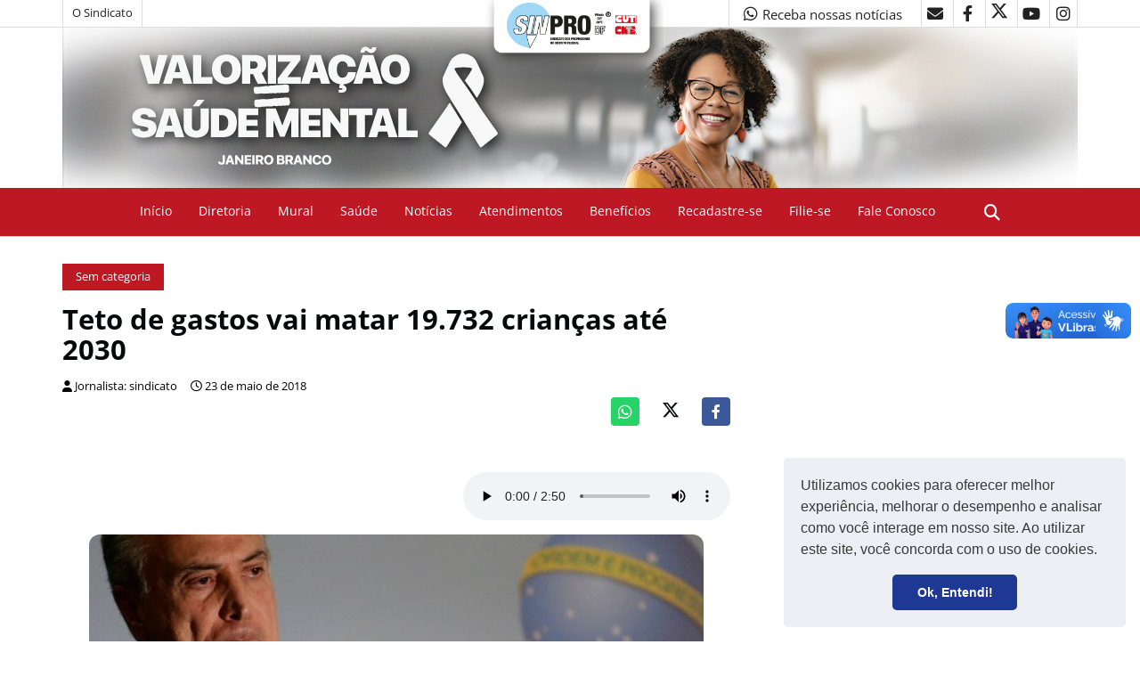

--- FILE ---
content_type: text/html; charset=UTF-8
request_url: https://suporte.sinprodf.org.br/lianetts/sintetizador.php
body_size: -33
content:
{"success":true,"error":false,"resp":"\/\/suporte.sinprodf.org.br\/lianetts\/\/audio\/2018\/05\/1527076703.wav"}

--- FILE ---
content_type: application/javascript
request_url: https://www.sinprodf.org.br/wp-content/themes/sinprodf0/js/main.js?v=20200421
body_size: 996
content:
(function($) {
	"use strict"
	
	/*
	$(".article-body figure, .article-body img")
		.removeAttr("style")
		.removeAttr("width")
		.removeAttr("height");
		*/

	$(window).on('scroll', function() {
		// Fixed Nav
		var wScroll = $(this).scrollTop();
		wScroll > $('header').height() ? $('#nav-header').addClass('fixed') : $('#nav-header').removeClass('fixed');

		// Back to top appear
		wScroll > 740 ? $('#back-to-top').addClass('active') : $('#back-to-top').removeClass('active')
	});

	// Back to top
	$('#back-to-top').on("click", function(){
		$('body,html').animate({
            scrollTop: 0
        }, 500);
	});

	// Mobile Toggle Btn
	$('#nav-header .nav-collapse-btn').on('click',function(){
		$('#main-nav').toggleClass('nav-collapse');
	});

	// Search Toggle Btn
	$('#nav-header .search-collapse-btn').on('click',function(){
		$(this).toggleClass('active');
		$('.search-form').toggleClass('search-collapse');
	});

	// Owl Carousel
	$('#owl-carousel-1').owlCarousel({
		loop:true,
		margin:0,
		dots : false,
		nav: true,
		navText : ['<i class="fa fa-angle-left"></i>','<i class="fa fa-angle-right"></i>'],
		autoplay : true,
		lazyLoad:true,
		responsive:{
			0:{
				items:1
			},
			992:{
				items:2
			},
		}
	});

	$('#owl-carousel-2').owlCarousel({
		loop:false,
		margin:15,
		dots : false,
		nav: true,
		navContainer: '#nav-carousel-2',
		navText : ['<i class="fa fa-angle-left"></i>','<i class="fa fa-angle-right"></i>'],
		autoplay : false,
		lazyLoad:true,
		responsive:{
			0:{
				items:1
			},
			768:{
				items:2
			},
			992:{
				items:3
			},
		}
	});

	$('#owl-carousel-3').owlCarousel({
		items:1,
		loop:true,
		margin:0,
		dots : false,
		nav: true,
		navText : ['<i class="fa fa-angle-left"></i>','<i class="fa fa-angle-right"></i>'],
		autoplay : true,
		lazyLoad:true,
	});
	
	
	// :: 2.0 Slides Active Code
	if ($.fn.owlCarousel) {
		var welcomeSlide = $(".welcome-slides");
		welcomeSlide.owlCarousel({
			items: 1,
			margin: 0,
			loop: true,
			nav: false,
			dots: true,
			autoplay: true,
			lazyLoad:true,
			autoplayTimeout: 8000,
			smartSpeed: 1000,
			autoplayHoverPause: true
		});

		welcomeSlide.on("translate.owl.carousel", function () {
			var slideLayer = $("[data-animation]");
			slideLayer.each(function () {
				var anim_name = $(this).data('animation');
				$(this).removeClass('animated ' + anim_name).css('opacity', '0');
			});
		});

		welcomeSlide.on('translated.owl.carousel', function () {
			var slideLayer = welcomeSlide.find('.owl-item.active').find("[data-animation]");
			slideLayer.each(function () {
				var anim_name = $(this).data('animation');
				$(this).addClass('animated ' + anim_name).css('opacity', '1');
			});
		});

		$("[data-delay]").each(function () {
			var anim_del = $(this).data('delay');
			$(this).css('animation-delay', anim_del);
		});

		$("[data-duration]").each(function () {
			var anim_dur = $(this).data('duration');
			$(this).css('animation-duration', anim_dur);
		});
	}

	
})(jQuery);
